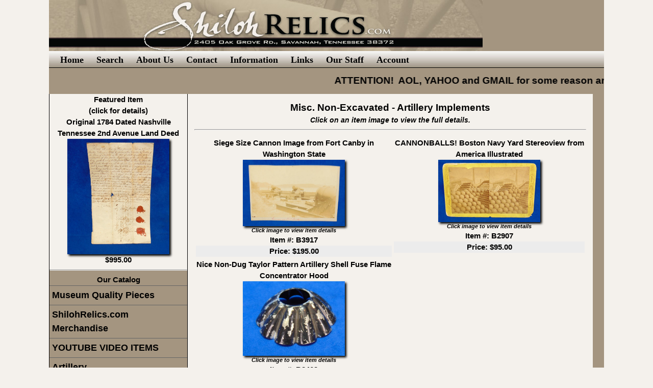

--- FILE ---
content_type: text/html
request_url: https://shilohrelics.com/cgi-bin/display_Items_Gal.asp?S=646&M=139&T=2&page=2
body_size: 10806
content:

<!doctype html>
<html lang="en">
<head>
	<meta charset="utf-8">
	<title>Shiloh Civil War Relics&nbsp;Catalog Gallery</title>
	<link rel="shortcut icon" href="/images/wc.ico" type="image/x-icon">
	<meta name="verify-v1" content="" />
	<meta name="description" content="Shiloh Relics is one of the world&146;s largest Civil War and World War marketplaces on the web. We provide online trading exchange between the individual customer and Shiloh Relics. Individuals not big businesses use Shiloh Relics to buy and sell" />
	<meta name="keywords" content="civil war,collectibles,gifts,buy,sell,buttons,weapons,relics,artifacts,books,guns,swords,buckles,buttons,documents,war of 1812,revolutionary, currency, confederate,c.s., pistols,muskets,sabers,ww2, wwII,daggers,nazi,c.s.a.,confederate,union,medals, WWI" />
	<meta name="robots" content="all=default, follow" />
	<meta name="revisit" content="1 days" />
	<meta name="expires" content="Sun, 01 Jan 1990 00:00:00 GMT" />
	<meta name="googlebot" content="default, follow" />
	<meta name="revisit-after" content="1 days" />
	<meta name="author" content="Shiloh Civil War Relics" />
	<meta name="copyright" content="2008, Shiloh Civil War Relics" />
	<meta name="distribution" content="global" />
	<meta name="geo.region" content="US-TN" />
	<meta name="rating" content="safe for kids" />
	<meta name="classification" content="Business to Customers, Business to Business" />
	<meta name="viewport" content="width=device-width, initial-scale=1">
	<link rel="stylesheet" type="text/css" href="/css/default.css?rnd=1234" />
	<link rel="stylesheet" href="/css/w3.css?rnd=1234">
	<script src="/js/jquery-latest.min.js"></script>
	<link rel="stylesheet" href="/js/jquery.fancybox.min.css">
	<script src="/js/jquery.fancybox.min.js"></script>

	<script>
	 <!--
	 function check_click(){
		var thediv =  document.getElementById("sSubmit");
//		var checkedag = document.getElementById("agree");
		if (document.getElementById('agree').checked){
			thediv.className="ShowIt";
//			alert("now no show");
//			thediv.className="NoShow";
		}
		else {
			thediv.className="NoShow";
		}
	 }
	function hide_submit(show_id, hide_id, whereto){
		var wheretolen = whereto.length;
		var thediv =  document.getElementById(show_id);
		thediv.className="ShowIt";
		var thediv =  document.getElementById(hide_id);
		thediv.className="NoShow";
		if (wheretolen != 0) {
			location = whereto;
		}
	}
	function show_submit(show_id, hide_id){
		var thediv =  document.getElementById("show_id");
		thediv.className="ShowIt";
		var thediv =  document.getElementById("hide_id");
		thediv.className="NoShow";
	}
	function openWindow(strUrl) {
			window.location = strUrl;
	}
	$(document).ready(function() {
		/*picture viewer*/
		$(".fancybox-button").fancybox({
			prevEffect		: 'none',
			nextEffect		: 'none',
			closeBtn		: true,
			helpers		: {
				type: 'inside',
				position: 'bottom',
				buttons	: {}
			}
		});

	});
	function signedin(val){
		if (val == 0){
			window.location = "pages.asp?2";
		}
		else {
			if (val == 1){
				location.reload();
			}
			else {
				window.location = "send_pw1.asp";
			}
		}
	}
	function openWindow(strUrl) 
		{
			window.location = strUrl;
		}	// -->

	 //-->
	</script>
</head>
<body>
<div class="container">
	<div class="header"></div>
	<div class="navigation">

			<a href="https://shilohrelics.com/default.asp" title="Return to our main page" class="Head_Menu">Home</a>

			<a href="https://shilohrelics.com/cgi-bin/search.asp" title="Search our Catalog" class="Head_Menu">Search</a>

			<a href="https://shilohrelics.com/cgi-bin/about_us.asp" title="Read all about us" class="Head_Menu">About Us</a>

			<a href="https://shilohrelics.com/cgi-bin/Contact.asp" title="How to reach us" class="Head_Menu">Contact</a>

				<a href="https://shilohrelics.com/cgi-bin/information.asp" title="Things you might find interesting" class="Head_Menu">Information</a>

			<a href="https://shilohrelics.com/cgi-bin/Links.asp" title="Visit Our Friends" class="Head_Menu">Links</a>

				<a href="https://shilohrelics.com/cgi-bin/staff.asp" title="Our Staff" class="Head_Menu">Our Staff</a>

			<a href="/cgi-bin/I_Account.asp" title="Your Account Options" class="Head_Menu">Account</a>

	<!-- end .navigation -->
	</div>

			<div class="marquee">
	    		    <p><span style="font-size: 14pt; font-weight: bold;">ATTENTION!&nbsp; AOL, YAHOO and GMAIL for some reason are sending our replies to your questions to Spam. IT IS NOT US! We are replying but they are sending them to Spam Please check there if you don't hear a reply from us!<br />
	</span></p>
			</div>

	<div class="sidebar1">

			<div class="Gallery">Featured Item<br>(click for details)<br><a class="Featured" href="/cgi-bin/display_item.asp?144173">Original 1784 Dated Nashville Tennessee 2nd Avenue Land Deed<br /><img src="/images/store/DE6DEF8C8FDSC07493.jpg" class='shadow' alt='NoThumbnail' style='width:200px;' /><br />$995.00</a><hr /></div>

		<div class="CatHead1">
			Our Catalog
		</div>
		<ul class="nav">

			<li><a href="/cgi-bin/catalog_sub.asp?T=&amp;M=167">Museum Quality Pieces</a></li>

			<li><a href="/cgi-bin/catalog_sub.asp?T=&amp;M=171">ShilohRelics.com Merchandise</a></li>

			<li><a href="/cgi-bin/catalog_sub.asp?T=&amp;M=170">YOUTUBE VIDEO ITEMS</a></li>

			<li><a href="/cgi-bin/catalog_sub.asp?T=&amp;M=146">Artillery</a></li>

			<li><a href="/cgi-bin/catalog_sub.asp?T=&amp;M=117">Books</a></li>

			<li><a href="/cgi-bin/catalog_sub.asp?T=&amp;M=147">Buckles</a></li>

			<li><a href="/cgi-bin/catalog_sub.asp?T=&amp;M=126">Bullets</a></li>

			<li><a href="/cgi-bin/catalog_sub.asp?T=&amp;M=127">Buttons</a></li>

			<li><a href="/cgi-bin/catalog_sub.asp?T=&amp;M=150">Civil War Documents</a></li>

			<li><a href="/cgi-bin/catalog_sub.asp?T=&amp;M=151">Coins Currency & Bonds</a></li>

			<li><a href="/cgi-bin/catalog_sub.asp?T=&amp;M=165">Colonial Items</a></li>

			<li><a href="/cgi-bin/catalog_sub.asp?T=&amp;M=145">Edged Weapons</a></li>

			<li><a href="/cgi-bin/catalog_sub.asp?T=&amp;M=133">Firearms</a></li>

			<li><a href="/cgi-bin/catalog_sub.asp?T=&amp;M=148">Images</a></li>

			<li><a href="/cgi-bin/catalog_sub.asp?T=&amp;M=162">Indian War to WW2</a></li>

			<li><a href="/cgi-bin/catalog_sub.asp?T=&amp;M=138">Misc. Excavated</a></li>

			<li><a href="/cgi-bin/catalog_sub.asp?T=&amp;M=139">Misc. Non-Excavated</a></li>

			<li><a href="/cgi-bin/catalog_sub.asp?T=&amp;M=168">Naval Items</a></li>

			<li><a href="/cgi-bin/catalog_sub.asp?T=&amp;M=152">Veterans Items</a></li>
		
		<li><a href="https://shilohsportscards.com" target="_blank">Sports Memorabilia</a></li>
	<!-- end .sidebar1 -->
	</ul>
	  <div class="CatHead1">
		<form name="Main_Inc_submitform" action="/cgi-bin/Display_search.asp" method="post">
        	<h4>Search Our Catalog</h4>
			<input type="text" name="search" size="20" maxlength="20" title="Enter your search phrase" required />
			<input type="hidden" name="SearchCats" id="SearchCats" value="EC" />
			<input type="submit" value="Search" name="submit" class="button" />
		</form>
        </div>
		<div class="CatHead1">
			<img src="https://shilohrelics.com/images/other/logo.png" alt="logo" />
		</div>
	</div>
	<div class="content">
<!-- Begin main content area -->

<table style="text-align:left;width:100%">
	<tr>
		<td class="gal_head">
			<a href="/cgi-bin/catalog_sub.asp?M=139">Misc. Non-Excavated</a>&nbsp;-&nbsp;Artillery Implements
			<div class="Instructions">
				Click on an item image to view the full details.<hr />
			</div>
		</td>
	</tr>
	<tr>
		<td>
			<table style="text-align:left;width:100%">

				<tr>

					<td class='Gallery'>
						<div>
							<a href="display_Item.asp?129769">
								Siege Size Cannon Image from Fort Canby in Washington State
							</a>
						</div>

						<div>
							<a href="display_Item.asp?129769">
								<img src="/images/store/C7A1F2298CDSC08826.jpg" class="shadow" style="width:200px" alt="NoImage" />
							</a>
						</div>

						<div class="Instructions">Click image to view item details</div>
			
						<div>
							<a href="display_Item.asp?129769">Item #: B3917</a>
						</div>
						<div>

					<div class="ord_rw_o">
						Price:
$195.00
					</div>

						</div>				
					</td>

					<td class='Gallery'>
						<div>
							<a href="display_Item.asp?128759">
								CANNONBALLS! Boston Navy Yard Stereoview from America Illustrated
							</a>
						</div>

						<div>
							<a href="display_Item.asp?128759">
								<img src="/images/store/2937B584D4DSC09061.jpg" class="shadow" style="width:200px" alt="NoImage" />
							</a>
						</div>

						<div class="Instructions">Click image to view item details</div>
			
						<div>
							<a href="display_Item.asp?128759">Item #: B2907</a>
						</div>
						<div>

					<div class="ord_rw_o">
						Price:
$95.00
					</div>

						</div>				
					</td>

				</tr>

				<tr>

					<td class='Gallery'>
						<div>
							<a href="display_Item.asp?128315">
								Nice Non-Dug Taylor Pattern Artillery Shell Fuse Flame Concentrator Hood
							</a>
						</div>

						<div>
							<a href="display_Item.asp?128315">
								<img src="/images/store/0130C29992DSC03889.jpg" class="shadow" style="width:200px" alt="NoImage" />
							</a>
						</div>

						<div class="Instructions">Click image to view item details</div>
			
						<div>
							<a href="display_Item.asp?128315">Item #: B2463</a>
						</div>
						<div>

					<div class="ord_rw_o">
						Price:
$39.00
					</div>

						</div>				
					</td>

			</table>
		</td>
	</tr>
</table>

		<table style="text-align:center;width:100%;">
			<tr><td class="PlainTable" style='text-align:center;'><b>Additional Pages</b></td></tr>
			<tr class="test"><th>

			<a class="linkWhiteMenu" href="https://shilohrelics.com/cgi-bin/display_Items_Gal.asp?S=646&M=139&T=2&page=1">[Previous Page]</a>

				<a class="linkWhiteMenu" href="https://shilohrelics.com/cgi-bin/display_Items_Gal.asp?S=646&M=139&T=2&page=1">&nbsp;1&nbsp;</a>

				<font color="Red">2</font>

		<hr /></th></tr></table>

<!-- /End main content area -->
	</div>

	<div class="footer">
		Copyright &copy; 2026<br>Shiloh's Civil War Relics All Rights Reserved. 
Contact rafael@shilohrelics.com with questions or comments with this site. 
Use of this web site constitutes acceptance of the Shiloh's Civil War Relics User Agreement and Privacy Policy. 
For questions or problems call 731-438-3541<br>
		<a href="https://graycatsystems.com" target="_blank">Powered by Web-Cat Copyright &copy; 1996-2026 GrayCat Systems&nbsp;&nbsp;</a>
	</div>
</div>
</body>
</html>
